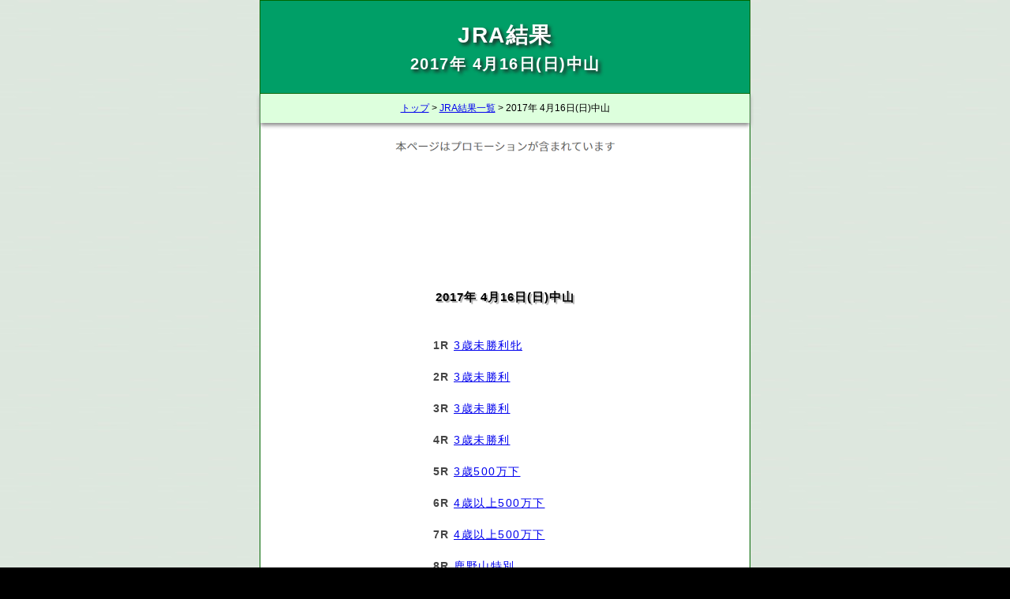

--- FILE ---
content_type: text/html; charset=UTF-8
request_url: https://baceratta.com/kekka/?d=2017041606
body_size: 1503
content:
<!DOCTYPE html><html lang='ja'><head><meta charset='UTF-8'><meta http-equiv='Content-Type'content='text/html;charset=UTF-8'><meta http-equiv='Content-Style-Type'content='text/css'><meta http-equiv="Pragma"content="no-cache"><meta name="viewport"content="width=device-width,initial-scale=1.0,minimum-scale=1.0,maximum-scale=1.0"><meta name="keywords"content="JRA,結果,2017年4月16日,中山"/><meta name="description"content="2017年 4月16日(日)中山　レースごとのリンク一覧。"/><link rel="icon"href="..//img/icon.ico"><link rel='stylesheet'href='https://baceratta.com/box/style.css'type='text/css'media='screen,print'><link rel='stylesheet'href='style.css'type='text/css'media='screen,print'><script src="https://baceratta.com/box/jquery-1.12.3.min.js"></script><script src="https://baceratta.com/box/tips.js"></script><script async src="https://pagead2.googlesyndication.com/pagead/js/adsbygoogle.js?client=ca-pub-8905145687540630"crossorigin="anonymous"></script><meta name="twitter:card"content="summary_large_image"><meta name="twitter:site"content="JRA結果速報bot"><meta name="twitter:title"content="2017年 4月16日(日)中山"><meta name="twitter:description"content="JRA結果速報bot"><meta name="twitter:image:src"content="https://baceratta.com/kekka/image.png"><script async src="//pagead2.googlesyndication.com/pagead/js/adsbygoogle.js"></script><script>(adsbygoogle=window.adsbygoogle||[]).push({google_ad_client:"ca-pub-8905145687540630",enable_page_level_ads:true});</script><title>2017年 4月16日(日)中山|JRA結果</title><!--Global site tag(gtag.js)-Google Analytics--><script async src="https://www.googletagmanager.com/gtag/js?id=UA-62014371-2"></script><script>window.dataLayer=window.dataLayer||[];function gtag(){dataLayer.push(arguments)}gtag('js',new Date());gtag('config','UA-62014371-2');</script></head><body><form method="POST"><h1>JRA結果<div id='h1-sub'>2017年 4月16日(日)中山</div></h1><div id="main"><div class="pan"><a href='https://baceratta.com/'>トップ</a>&nbsp;>&nbsp;<a href='https://baceratta.com/kekka'>JRA結果一覧</a>&nbsp;>&nbsp;2017年 4月16日(日)中山</div><br><div id="promotion"><img src="../img/promotion.png"alt="本ページはプロモーションが含まれています"></div><div class="ad_line"><!--boceratta.com LINE--><ins class="adsbygoogle"style="display:block"data-ad-client="ca-pub-8905145687540630"data-ad-slot="7738302214"data-ad-format="horizontal"data-full-width-responsive="false"></ins><script>(adsbygoogle=window.adsbygoogle||[]).push({});</script></div><h2 id='round'>2017年 4月16日(日)中山</h2><div id="links"><ul><li><span class='rod'>1R&nbsp;</span><a href='shousai?c=201704160601'><span class='rod-name'>3歳未勝利牝</span></a></li><li><span class='rod'>2R&nbsp;</span><a href='shousai?c=201704160602'><span class='rod-name'>3歳未勝利</span></a></li><li><span class='rod'>3R&nbsp;</span><a href='shousai?c=201704160603'><span class='rod-name'>3歳未勝利</span></a></li><li><span class='rod'>4R&nbsp;</span><a href='shousai?c=201704160604'><span class='rod-name'>3歳未勝利</span></a></li><li><span class='rod'>5R&nbsp;</span><a href='shousai?c=201704160605'><span class='rod-name'>3歳500万下</span></a></li><li><span class='rod'>6R&nbsp;</span><a href='shousai?c=201704160606'><span class='rod-name'>4歳以上500万下</span></a></li><li><span class='rod'>7R&nbsp;</span><a href='shousai?c=201704160607'><span class='rod-name'>4歳以上500万下</span></a></li><li><span class='rod'>8R&nbsp;</span><a href='shousai?c=201704160608'><span class='rod-name'>鹿野山特別</span></a></li><li><span class='rod'>9R&nbsp;</span><a href='shousai?c=201704160609'><span class='rod-name'>利根川特別</span></a></li><li><span class='rod'>10R&nbsp;</span><a href='shousai?c=201704160610'><span class='rod-name'>春雷ステークス</span></a></li><li><span class='rod'>11R&nbsp;</span><a href='shousai?c=201704160611'><span class='rod-name'>皐月賞</span></a></li><li><span class='rod'>12R&nbsp;</span><a href='shousai?c=201704160612'><span class='rod-name'>春興ステークス</span></a></li></ul></div><div class='afili'><div class="adsense"><!--baceratta.com box--><ins class="adsbygoogle"style="display:block"data-ad-client="ca-pub-8905145687540630"data-ad-slot="4664635643"data-ad-format="auto"data-full-width-responsive="false"></ins><script>(adsbygoogle=window.adsbygoogle||[]).push({});</script></div></div><div class="pan"style="border-top:1px solid#aca"><a href='https://baceratta.com/'>トップ</a>&nbsp;>&nbsp;<a href='https://baceratta.com/kekka'>JRA結果一覧</a>&nbsp;>&nbsp;2017年 4月16日(日)中山</div><ul id="footer"><li><a href='https://baceratta.com/'>馬券資金分配ツール</a></li><li><a href=https://baceratta.com/privacypolicy>プライバシーポリシー</a></li></ul></form></body></html>

--- FILE ---
content_type: text/html; charset=utf-8
request_url: https://www.google.com/recaptcha/api2/aframe
body_size: 268
content:
<!DOCTYPE HTML><html><head><meta http-equiv="content-type" content="text/html; charset=UTF-8"></head><body><script nonce="ANP4uHjajIvB8wbit-MVQw">/** Anti-fraud and anti-abuse applications only. See google.com/recaptcha */ try{var clients={'sodar':'https://pagead2.googlesyndication.com/pagead/sodar?'};window.addEventListener("message",function(a){try{if(a.source===window.parent){var b=JSON.parse(a.data);var c=clients[b['id']];if(c){var d=document.createElement('img');d.src=c+b['params']+'&rc='+(localStorage.getItem("rc::a")?sessionStorage.getItem("rc::b"):"");window.document.body.appendChild(d);sessionStorage.setItem("rc::e",parseInt(sessionStorage.getItem("rc::e")||0)+1);localStorage.setItem("rc::h",'1769031005023');}}}catch(b){}});window.parent.postMessage("_grecaptcha_ready", "*");}catch(b){}</script></body></html>